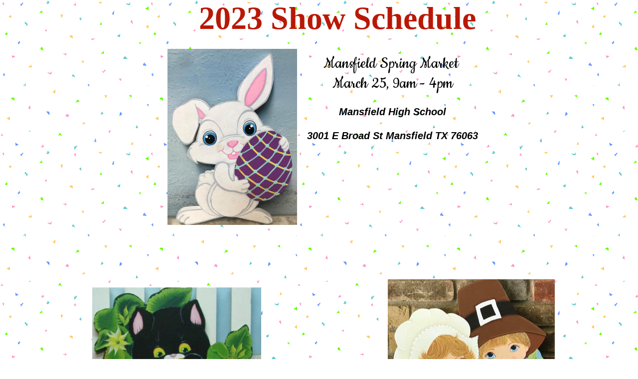

--- FILE ---
content_type: text/html
request_url: http://www.ramseyardart.com/Show-Schedule.html
body_size: 2302
content:
<!DOCTYPE html>
<html>
	<head>
		<!-- <hs:metatags> -->
		<meta http-equiv="Content-Type" content="text/html; charset=UTF-8">
		<meta name="generator" content="Homestead SiteBuilder">
		<!-- </hs:metatags> -->
		
    
  
		<!-- <hs:title> -->
		<title>Show-Schedule</title>
		<!-- </hs:title> -->
		<script type="text/javascript">
			<!--
						function reDo() {
						        top.location.reload();
						}
						if (navigator.appName == 'Netscape' && parseInt(navigator.appVersion) < 5) {
						        top.onresize = reDo;
						}
						dom=document.getElementById
					//-->
		</script>
		<link rel="stylesheet" href="/~media/elements/Text/font_styles_ns4.css" type="text/css">
		<link rel="stylesheet" href="https://fonts.googleapis.com/css?family=Abril+Fatface|Allerta|Arvo|Bitter|Bree+Serif|Cabin|Cookie|Domine|Droid+Sans|Droid+Serif|Grand+Hotel|Josefin+Slab|Lato|Lobster|Lora|Merriweather|Monda|Montserrat|Offside|Old+Standard+TT|Open+Sans|Open+Sans+Condensed|Oswald|Playfair+Display|PT+Sans|PT+Serif|Raleway|Roboto|Roboto+Condensed|Roboto+Slab|Sanchez|Source+Sans+Pro|Tangerine|Ubuntu|Vollkorn|Yanone+Kaffeesatz" type="text/css">
		<style type="text/css">
			@import url(/~media/elements/Text/font_styles.css);
			div.lpxcenterpageouter { text-align: center; position: absolute; top: 0px; left: 0px; width: 100% }
			div.lpxcenterpageinner { position: relative; margin: 0 auto; text-align: left; width: 946px; }
		#footer
		{
			font-family:Arial;
			font-size:12px;
			color:#505050;
			padding: 20px 0 10px;
		}
		#footer a
		{
			color:#505050;
			text-decoration: underline;
		}
		</style>
		<script type="text/javascript">
			<!--
							var unique_id = new Array();
			var form_name = new Array();
			var required = new Array();
			var req_message = new Array();

						//-->
		</script>
		
		<script type="text/javascript" src="/~site/Elements/HCUser_Forms_Submit/FormValidation.js">
		</script>
	</head>
	<body bgcolor="#FFFFFF" link="#3333CC" vlink="#B91806" alink="#B91806" background="/defaultUser/images/backgrounds/confetti.gif" onload="" id="element1" onunload="" scroll="auto">
		<noscript>
			<img height="40" width="373" border="0" alt="" src="/~media/elements/shared/javascript_disabled.gif">
		</noscript>
		<div class="lpxcenterpageouter"><div class="lpxcenterpageinner"><!-- <hs:element19> --><div id="element19" style="position: absolute; top: 560px; left: 611px; width: 335px; height: 426px; z-index: 0;"><div style="overflow: hidden; height: 426px; width: 335px; border: 0px solid #52A8EC; border-radius: 0px; box-shadow: none;"><img height="426" width="335" style="display: block; border-radius: 0px;" title="" alt="" src="publishImages/Show-Schedule~~element19.JPG" /></div></div><!-- </hs:element19> --><!-- <hs:element4> --><div id="element4" style="position: absolute; left: 114px; width: 791px; height: 73px; z-index: 1;"><div style="font-size: 1px; line-height: 1px;" align="center"><font face="Georgia, Times, serif" color="#b91806" class="size48 Georgia48"><b>2023 Show Schedule</b><br></font></div></div><!-- </hs:element4> --><!-- <hs:element21> --><div id="element21" style="position: absolute; top: 1234px; left: 352px; width: 224px; height: 91px; z-index: 2;"><a target="_self" href="index.html"><img width="224" height="91" style="display:block" border="0" src="publishImages/Show-Schedule~~element21.png" /></a></div><!-- </hs:element21> --><!-- <hs:element69> --><div id="element69" style="position: absolute; top: 576px; left: 18px; width: 339px; height: 435px; z-index: 3;"><div style="overflow: hidden; height: 435px; width: 339px; border: 0px solid #52A8EC; border-radius: 0px; box-shadow: none;"><img height="435" width="339" style="display: block; border-radius: 0px;" title="" alt="" src="publishImages/Show-Schedule~~element69.jpg" /></div></div><!-- </hs:element69> --><!-- <hs:element75> --><div id="element75" style="position: absolute; top: 108px; left: 432px; width: 377px; height: 176px; z-index: 4;"><div style="font-size: 1px; line-height: 1px;" align="center"><font face="Cookie" color="#000000" class="size28 Cookie28">Mansfield Spring Market <br></font></div><div style="font-size: 1px; line-height: 1px;" align="center"><font face="Cookie" color="#000000" class="size28 Cookie28">March 25, 9am - 4pm<br></font></div><div style="font-size: 1px; line-height: 1px;" align="center"><font face="Helvetica, Arial, sans-serif" color="#000000" class="size16 Helvetica16"><b><i></i></b><br></font></div><div style="font-size: 1px; line-height: 1px;" align="center"><font face="Helvetica, Arial, sans-serif" color="#000000" class="size16 Helvetica16"><b><i>Mansfield High School</i></b><br></font></div><div style="font-size: 1px; line-height: 1px;" align="center"><font face="Helvetica, Arial, sans-serif" color="#000000" class="size16 Helvetica16"><b><i></i></b><br></font></div><div style="font-size: 1px; line-height: 1px;" align="center"><font face="Helvetica, Arial, sans-serif" color="#000000" class="size16 Helvetica16"><b><i>3001 E Broad St Mansfield TX 76063</i></b><br></font></div><div style="font-size: 1px; line-height: 1px;" align="center"></div></div><!-- </hs:element75> --><!-- <hs:element76> --><div id="element76" style="position: absolute; top: 98px; left: 169px; width: 260px; height: 353px; z-index: 5;"><div style="overflow: hidden; height: 353px; width: 260px; border: 0px solid #52A8EC; border-radius: 0px; box-shadow: none;"><img height="353" width="260" style="display: block; border-radius: 0px;" title="" alt="" src="clydebunny.jpg" /></div></div><!-- </hs:element76> --><!-- <hs:footer> --><div id="footer" style="position:absolute; top: 1325px; left: 0px; width: 946px; text-align: center;"><span>Website Designed<script src="~globals/footer.js" type="text/javascript"></script> at Homestead&#153; <a target="_blank" href="https://www.homestead.com/">Create a Website</a> and <a target="_blank" href="https://listings.homestead.com">List Your Business</a></span></div><!-- </hs:footer> --></div></div>
		<!-- <hs:realtracker> -->
		<script type="text/javascript">
			var user='13561149',pp='Show-Schedule',
			to=-360,cl=1,id='',r='https://web4.realtracker.com/';
		</script>
		<script src="/~site/Scripts_ExternalRedirect/ExternalRedirect.dll?CMD=CMDGetJavaScript&H_SITEID=RTK3&H_AltURL=%2F~site%2FRealTracker%2Fibc90006.js&HSGOTOURL=https%3A%2F%2Fweb4.realtracker.com%2Fnetpoll%2Fjs%2Fibc90006.js" type="text/javascript">
		</script>
		<noscript>
			<img height="1" width="1" border="0" alt="" src="/~site/Scripts_ExternalRedirect/ExternalRedirect.dll?CMD=CMDGetGif&H_SITEID=RTK4&H_AltURL=%2F~site%2Ftp.gif&H_HSGOTOURL=https%3A%2F%2Fweb4.realtracker.com%2Fnetpoll%2Fimulti.asp%3Fuser%3D13561149%26pn%3D90006%26pp%3DShow-Schedule%26js%3D0%26b%3D0%26to%3D-360">
		</noscript>
		<!-- </hs:realtracker> -->
	</body>
</html>


--- FILE ---
content_type: application/javascript
request_url: http://www.ramseyardart.com/~globals/footer.js
body_size: 197
content:
// footer.js
// stores the name to put into the footer copyright
var addCopyright = true;
var footerName = "Brenda Ramsey";
if (addCopyright)
document.write(" by " + footerName + " &#169; 2023 ");
